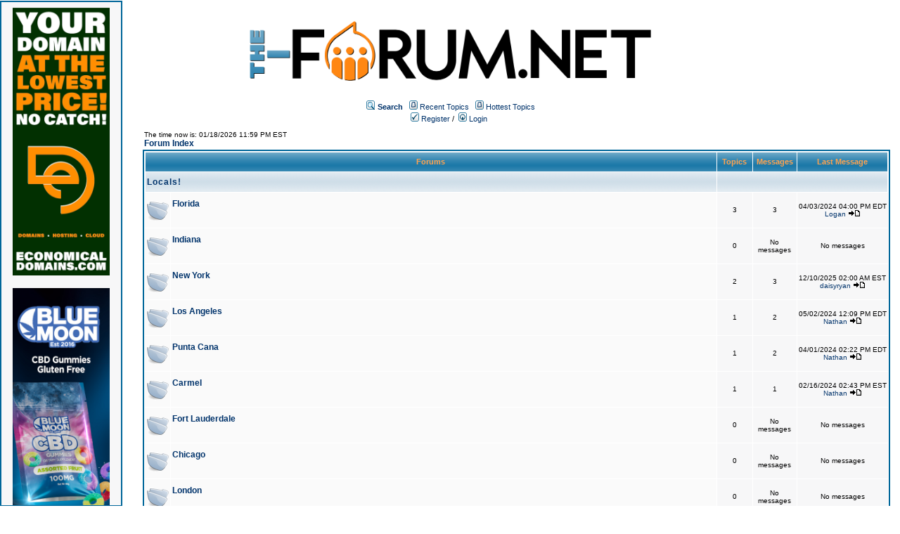

--- FILE ---
content_type: text/html;charset=UTF-8
request_url: https://homeinspectionforum.net/forums/list.page;jsessionid=04547AE230DCAB0CF89D3ED2C9935A9B
body_size: 93252
content:
<html>
<head>
<meta http-equiv="Content-Type" content="text/html; charset=UTF-8" />
<meta http-equiv="Pragma" content="no-cache" />
<meta http-equiv="Expires" content="-1" />
<meta property="og:title" content="The Forum" />
<meta property="og:site_name" content="The Forum" />
<meta property="og:image" content="http://the-forum.net/templates/homeinspectionforum/images/logofacebook.png" />
<meta property="og:url" content="http://the-forum.net"/>
<style type="text/css">@import url( /templates/homeinspectionforum/styles/style.css?1766466849892 );</style>
<style type="text/css">@import url( /templates/homeinspectionforum/styles/en_US.css?1766466849892 );</style>


<title>The-Forum</title>

</head>
<body class="en_US">

<!--
Original theme from phpBB (http://www.phpbb.com) subSilver
Created by subBlue design
http://www.subBlue.com

Modifications by JForum Team
-->

<table width="100%" border="0">
	<tr>
		<td>
			<table cellspacing="0" cellpadding="0" width="100%" border="0">
				<tr>
					<td width="100%" align="center" valign="middle">
						<img src="/templates/homeinspectionforum/images/custom/HeaderLogo.png" style="width: 50%" title="The-Forum" />
						<table cellspacing="0" cellpadding="2" border="0">
							<tr>
								<td valign="top" nowrap="nowrap" align="center">&nbsp;
									<img src="/templates/homeinspectionforum/images/icon_mini_search.gif" alt="[Search]"/>
									<span class="mainmenu"><a id="search" class="mainmenu" href="/search/filters.page;jsessionid=72F1C243F8CC1B687D978C305D3FDADF"><b>Search</b></a> &nbsp;
									
									<img src="/templates/homeinspectionforum/images/icon_mini_recentTopics.gif" alt="[Recent Topics]" />
									<a id="latest" class="mainmenu" href="/recentTopics/list.page;jsessionid=72F1C243F8CC1B687D978C305D3FDADF">Recent Topics</a> &nbsp;
									<img src="/templates/homeinspectionforum/images/icon_mini_recentTopics.gif" alt="[Hottest Topics]" />
									<a id="hottest" class="mainmenu" href="/hottestTopics/list.page;jsessionid=72F1C243F8CC1B687D978C305D3FDADF">Hottest Topics</a> &nbsp;
									<span class="mainmenu"> 
									
									<br>


	
                                                                                <a id="register" class="mainmenu" href="/user/insert.page;jsessionid=72F1C243F8CC1B687D978C305D3FDADF"><img src="/templates/homeinspectionforum/images/icon_mini_register.gif" border="0" alt="[Register]" /> Register</a>&nbsp;/&nbsp;</span>
										<a id="login" class="mainmenu" href="/user/login.page;jsessionid=72F1C243F8CC1B687D978C305D3FDADF"><img src="/templates/homeinspectionforum/images/icon_mini_login.gif" border="0" alt="[Login]" /> Login</a>&nbsp; </span>

									
								</td>
							</tr>
						</table>
					</td>
				</tr>
			</table>
		</td>
	</tr>
	<tr>
		<td>

<link rel="alternate" type="application/rss+xml" title="RSS" href="/rss/forums.page" />

<div style="float:left;width: 12%;">
	<div id="leftSideBarDiv" style="position: fixed; top: 1; left:0; height:calc(100vh - 20px); width: 12%; border: #006699 2px solid; margin-right: 1px;padding: 8px; background-color: #f7f7f8; text-align: center; overflow: scroll">
		
	
		<a class="forumlink" href="https://economicaldomains.com/" target="_blank">
	            <img src="/templates/homeinspectionforum/images/custom/sidebar/ED-Banner-Vertical-Orange.png" style="width: 90%"/>
	    </a>
	    <br/>
	    <br/>
	    <a class="forumlink" href="https://bluemoonhemp.com/" target="_blank">
	            <img src="/templates/homeinspectionforum/images/custom/bmh/BMH-Banner-Vertical-CBD-Gummies.jpg" style="width: 90%"/>
	    </a>
	    <br/>
	    <br/>
	    <a class="forumlink" href="https://homeinspectionuniversity.com/" target="_blank">
	            <img src="/templates/homeinspectionforum/images/custom/sidebar/HIU-Banner-Vertical.png" style="width: 90%"/>
	    </a>
	    <br/>
	    <br/>
	    <a class="forumlink" href="https://bluemoonhemp.com/" target="_blank">
	            <img src="/templates/homeinspectionforum/images/custom/bmh/BMH-Banner-Vertical-THCA.png" style="width: 90%"/>
	    </a>
	    <br/>
	    <br/>
		<a class="forumlink" href="https://discoverbreeze.com/" target="_blank">
	            <img src="/templates/homeinspectionforum/images/custom/sidebar/BREEZE-Banner-Vertical.png" style="width: 90%"/>
	    </a>
	    
        
	</div>
</div><div style="float: right; width: 85%">
<table width="100%" align="center">
	<tr>
		<td width="100%" height="318" valign="top">
			<table cellspacing="0" cellpadding="2" width="100%" align="center" border="0">
				<tr>
					<td valign="bottom" align="left">
						
						<span class="gensmall">The time now is: 01/18/2026 11:59 PM EST</span><br />
						<span class="forumlink"><a class="forumlink" href="/forums/list.page;jsessionid=72F1C243F8CC1B687D978C305D3FDADF">Forum Index</a></span>
					</td>
					<td class="gensmall" valign="bottom" align="right">&nbsp;
					</td>
				</tr>
			</table>
			
			<table class="forumline" cellspacing="1" cellpadding="2" width="100%" border="0">
				<tr>
					<th class="thcornerl" nowrap="nowrap" colspan="2" height="25" align="center" valign="middle">&nbsp;Forums&nbsp;</th>
					<th class="thtop" nowrap="nowrap" width="50">&nbsp;Topics&nbsp;</th>
					<th class="thtop" nowrap="nowrap" width="50">&nbsp;Messages&nbsp;</th>
					<th class="thcornerr" nowrap="nowrap">&nbsp;Last Message&nbsp;</th>
				</tr>
		  
				<!-- START FORUM LISTING -->
					<tr>
						<td class="catleft" colspan="2" height="28"><span class="cattitle">Locals!</span></td>
						<td class="catright" align="right" colspan="3">&nbsp;</td>
					</tr>

					<tr>
						<td class="row1" valign="middle" align="center" height="50">
							<img src="/templates/homeinspectionforum/images/folder_big.gif" alt="[Folder]" />
						</td>
						<td class="row1" width="100%" height="50">
							<span class="forumlink"><a class="forumlink" href="/forums/show/58/Florida.page;jsessionid=72F1C243F8CC1B687D978C305D3FDADF">Florida</a></span><br />
							<span class="genmed">
								
															</span>
							<br />		
						</td>
						<td class="row2" valign="middle" align="center" height="50"><span class="gensmall">3</span></td>
						<td class="row2" valign="middle" align="center" height="50">
							<span class="gensmall">3</span>
						</td>
						<td class="row2" valign="middle" nowrap="nowrap" align="center" height="50">
							<span class="postdetails">
								04/03/2024 04:00 PM EDT<br />
								<a href="/user/profile/48418.page;jsessionid=72F1C243F8CC1B687D978C305D3FDADF">Logan</a> 
					
					
								<a href="/posts/list/7840.page;jsessionid=72F1C243F8CC1B687D978C305D3FDADF#36231"><img src="/templates/homeinspectionforum/images/icon_latest_reply.gif" border="0" alt="[Latest Reply]" /></a>
							</span>		
						</td>
					</tr>
					<tr>
						<td class="row1" valign="middle" align="center" height="50">
							<img src="/templates/homeinspectionforum/images/folder_big.gif" alt="[Folder]" />
						</td>
						<td class="row1" width="100%" height="50">
							<span class="forumlink"><a class="forumlink" href="/forums/show/59/Indiana.page;jsessionid=72F1C243F8CC1B687D978C305D3FDADF">Indiana</a></span><br />
							<span class="genmed">
								
															</span>
							<br />		
						</td>
						<td class="row2" valign="middle" align="center" height="50"><span class="gensmall">0</span></td>
						<td class="row2" valign="middle" align="center" height="50">
							<span class="gensmall">No messages</span>
						</td>
						<td class="row2" valign="middle" nowrap="nowrap" align="center" height="50">
							<span class="postdetails">
								No messages
							</span>		
						</td>
					</tr>
					<tr>
						<td class="row1" valign="middle" align="center" height="50">
							<img src="/templates/homeinspectionforum/images/folder_big.gif" alt="[Folder]" />
						</td>
						<td class="row1" width="100%" height="50">
							<span class="forumlink"><a class="forumlink" href="/forums/show/60/New York.page;jsessionid=72F1C243F8CC1B687D978C305D3FDADF">New York</a></span><br />
							<span class="genmed">
								
															</span>
							<br />		
						</td>
						<td class="row2" valign="middle" align="center" height="50"><span class="gensmall">2</span></td>
						<td class="row2" valign="middle" align="center" height="50">
							<span class="gensmall">3</span>
						</td>
						<td class="row2" valign="middle" nowrap="nowrap" align="center" height="50">
							<span class="postdetails">
								12/10/2025 02:00 AM EST<br />
								<a href="/user/profile/73502.page;jsessionid=72F1C243F8CC1B687D978C305D3FDADF">daisyryan</a> 
					
					
								<a href="/posts/list/8643.page;jsessionid=72F1C243F8CC1B687D978C305D3FDADF#37056"><img src="/templates/homeinspectionforum/images/icon_latest_reply.gif" border="0" alt="[Latest Reply]" /></a>
							</span>		
						</td>
					</tr>
					<tr>
						<td class="row1" valign="middle" align="center" height="50">
							<img src="/templates/homeinspectionforum/images/folder_big.gif" alt="[Folder]" />
						</td>
						<td class="row1" width="100%" height="50">
							<span class="forumlink"><a class="forumlink" href="/forums/show/61/Los Angeles.page;jsessionid=72F1C243F8CC1B687D978C305D3FDADF">Los Angeles</a></span><br />
							<span class="genmed">
								
															</span>
							<br />		
						</td>
						<td class="row2" valign="middle" align="center" height="50"><span class="gensmall">1</span></td>
						<td class="row2" valign="middle" align="center" height="50">
							<span class="gensmall">2</span>
						</td>
						<td class="row2" valign="middle" nowrap="nowrap" align="center" height="50">
							<span class="postdetails">
								05/02/2024 12:09 PM EDT<br />
								<a href="/user/profile/4.page;jsessionid=72F1C243F8CC1B687D978C305D3FDADF">Nathan</a> 
					
					
								<a href="/posts/list/7819.page;jsessionid=72F1C243F8CC1B687D978C305D3FDADF#36253"><img src="/templates/homeinspectionforum/images/icon_latest_reply.gif" border="0" alt="[Latest Reply]" /></a>
							</span>		
						</td>
					</tr>
					<tr>
						<td class="row1" valign="middle" align="center" height="50">
							<img src="/templates/homeinspectionforum/images/folder_big.gif" alt="[Folder]" />
						</td>
						<td class="row1" width="100%" height="50">
							<span class="forumlink"><a class="forumlink" href="/forums/show/62/Punta Cana.page;jsessionid=72F1C243F8CC1B687D978C305D3FDADF">Punta Cana</a></span><br />
							<span class="genmed">
								
															</span>
							<br />		
						</td>
						<td class="row2" valign="middle" align="center" height="50"><span class="gensmall">1</span></td>
						<td class="row2" valign="middle" align="center" height="50">
							<span class="gensmall">2</span>
						</td>
						<td class="row2" valign="middle" nowrap="nowrap" align="center" height="50">
							<span class="postdetails">
								04/01/2024 02:22 PM EDT<br />
								<a href="/user/profile/4.page;jsessionid=72F1C243F8CC1B687D978C305D3FDADF">Nathan</a> 
					
					
								<a href="/posts/list/7833.page;jsessionid=72F1C243F8CC1B687D978C305D3FDADF#36224"><img src="/templates/homeinspectionforum/images/icon_latest_reply.gif" border="0" alt="[Latest Reply]" /></a>
							</span>		
						</td>
					</tr>
					<tr>
						<td class="row1" valign="middle" align="center" height="50">
							<img src="/templates/homeinspectionforum/images/folder_big.gif" alt="[Folder]" />
						</td>
						<td class="row1" width="100%" height="50">
							<span class="forumlink"><a class="forumlink" href="/forums/show/63/Carmel.page;jsessionid=72F1C243F8CC1B687D978C305D3FDADF">Carmel</a></span><br />
							<span class="genmed">
								
															</span>
							<br />		
						</td>
						<td class="row2" valign="middle" align="center" height="50"><span class="gensmall">1</span></td>
						<td class="row2" valign="middle" align="center" height="50">
							<span class="gensmall">1</span>
						</td>
						<td class="row2" valign="middle" nowrap="nowrap" align="center" height="50">
							<span class="postdetails">
								02/16/2024 02:43 PM EST<br />
								<a href="/user/profile/4.page;jsessionid=72F1C243F8CC1B687D978C305D3FDADF">Nathan</a> 
					
					
								<a href="/posts/list/7814.page;jsessionid=72F1C243F8CC1B687D978C305D3FDADF#36203"><img src="/templates/homeinspectionforum/images/icon_latest_reply.gif" border="0" alt="[Latest Reply]" /></a>
							</span>		
						</td>
					</tr>
					<tr>
						<td class="row1" valign="middle" align="center" height="50">
							<img src="/templates/homeinspectionforum/images/folder_big.gif" alt="[Folder]" />
						</td>
						<td class="row1" width="100%" height="50">
							<span class="forumlink"><a class="forumlink" href="/forums/show/64/Fort Lauderdale.page;jsessionid=72F1C243F8CC1B687D978C305D3FDADF">Fort Lauderdale</a></span><br />
							<span class="genmed">
								
															</span>
							<br />		
						</td>
						<td class="row2" valign="middle" align="center" height="50"><span class="gensmall">0</span></td>
						<td class="row2" valign="middle" align="center" height="50">
							<span class="gensmall">No messages</span>
						</td>
						<td class="row2" valign="middle" nowrap="nowrap" align="center" height="50">
							<span class="postdetails">
								No messages
							</span>		
						</td>
					</tr>
					<tr>
						<td class="row1" valign="middle" align="center" height="50">
							<img src="/templates/homeinspectionforum/images/folder_big.gif" alt="[Folder]" />
						</td>
						<td class="row1" width="100%" height="50">
							<span class="forumlink"><a class="forumlink" href="/forums/show/65/Chicago.page;jsessionid=72F1C243F8CC1B687D978C305D3FDADF">Chicago</a></span><br />
							<span class="genmed">
								
															</span>
							<br />		
						</td>
						<td class="row2" valign="middle" align="center" height="50"><span class="gensmall">0</span></td>
						<td class="row2" valign="middle" align="center" height="50">
							<span class="gensmall">No messages</span>
						</td>
						<td class="row2" valign="middle" nowrap="nowrap" align="center" height="50">
							<span class="postdetails">
								No messages
							</span>		
						</td>
					</tr>
					<tr>
						<td class="row1" valign="middle" align="center" height="50">
							<img src="/templates/homeinspectionforum/images/folder_big.gif" alt="[Folder]" />
						</td>
						<td class="row1" width="100%" height="50">
							<span class="forumlink"><a class="forumlink" href="/forums/show/66/London.page;jsessionid=72F1C243F8CC1B687D978C305D3FDADF">London</a></span><br />
							<span class="genmed">
								
															</span>
							<br />		
						</td>
						<td class="row2" valign="middle" align="center" height="50"><span class="gensmall">0</span></td>
						<td class="row2" valign="middle" align="center" height="50">
							<span class="gensmall">No messages</span>
						</td>
						<td class="row2" valign="middle" nowrap="nowrap" align="center" height="50">
							<span class="postdetails">
								No messages
							</span>		
						</td>
					</tr>
					<tr>
						<td class="catleft" colspan="2" height="28"><span class="cattitle">Politics</span></td>
						<td class="catright" align="right" colspan="3">&nbsp;</td>
					</tr>

					<tr>
						<td class="row1" valign="middle" align="center" height="50">
							<img src="/templates/homeinspectionforum/images/folder_big.gif" alt="[Folder]" />
						</td>
						<td class="row1" width="100%" height="50">
							<span class="forumlink"><a class="forumlink" href="/forums/show/67/United States.page;jsessionid=72F1C243F8CC1B687D978C305D3FDADF">United States</a></span><br />
							<span class="genmed">
								
															</span>
							<br />		
						</td>
						<td class="row2" valign="middle" align="center" height="50"><span class="gensmall">1</span></td>
						<td class="row2" valign="middle" align="center" height="50">
							<span class="gensmall">1</span>
						</td>
						<td class="row2" valign="middle" nowrap="nowrap" align="center" height="50">
							<span class="postdetails">
								05/28/2024 05:04 PM EDT<br />
								<a href="/user/profile/4.page;jsessionid=72F1C243F8CC1B687D978C305D3FDADF">Nathan</a> 
					
					
								<a href="/posts/list/7888.page;jsessionid=72F1C243F8CC1B687D978C305D3FDADF#36282"><img src="/templates/homeinspectionforum/images/icon_latest_reply.gif" border="0" alt="[Latest Reply]" /></a>
							</span>		
						</td>
					</tr>
					<tr>
						<td class="row1" valign="middle" align="center" height="50">
							<img src="/templates/homeinspectionforum/images/folder_big.gif" alt="[Folder]" />
						</td>
						<td class="row1" width="100%" height="50">
							<span class="forumlink"><a class="forumlink" href="/forums/show/68/Local.page;jsessionid=72F1C243F8CC1B687D978C305D3FDADF">Local</a></span><br />
							<span class="genmed">
								
															</span>
							<br />		
						</td>
						<td class="row2" valign="middle" align="center" height="50"><span class="gensmall">0</span></td>
						<td class="row2" valign="middle" align="center" height="50">
							<span class="gensmall">No messages</span>
						</td>
						<td class="row2" valign="middle" nowrap="nowrap" align="center" height="50">
							<span class="postdetails">
								No messages
							</span>		
						</td>
					</tr>
					<tr>
						<td class="row1" valign="middle" align="center" height="50">
							<img src="/templates/homeinspectionforum/images/folder_big.gif" alt="[Folder]" />
						</td>
						<td class="row1" width="100%" height="50">
							<span class="forumlink"><a class="forumlink" href="/forums/show/69/World.page;jsessionid=72F1C243F8CC1B687D978C305D3FDADF">World</a></span><br />
							<span class="genmed">
								
															</span>
							<br />		
						</td>
						<td class="row2" valign="middle" align="center" height="50"><span class="gensmall">0</span></td>
						<td class="row2" valign="middle" align="center" height="50">
							<span class="gensmall">No messages</span>
						</td>
						<td class="row2" valign="middle" nowrap="nowrap" align="center" height="50">
							<span class="postdetails">
								No messages
							</span>		
						</td>
					</tr>
					<tr>
						<td class="row1" valign="middle" align="center" height="50">
							<img src="/templates/homeinspectionforum/images/folder_big.gif" alt="[Folder]" />
						</td>
						<td class="row1" width="100%" height="50">
							<span class="forumlink"><a class="forumlink" href="/forums/show/70/Asia.page;jsessionid=72F1C243F8CC1B687D978C305D3FDADF">Asia</a></span><br />
							<span class="genmed">
								
															</span>
							<br />		
						</td>
						<td class="row2" valign="middle" align="center" height="50"><span class="gensmall">0</span></td>
						<td class="row2" valign="middle" align="center" height="50">
							<span class="gensmall">No messages</span>
						</td>
						<td class="row2" valign="middle" nowrap="nowrap" align="center" height="50">
							<span class="postdetails">
								No messages
							</span>		
						</td>
					</tr>
					<tr>
						<td class="row1" valign="middle" align="center" height="50">
							<img src="/templates/homeinspectionforum/images/folder_big.gif" alt="[Folder]" />
						</td>
						<td class="row1" width="100%" height="50">
							<span class="forumlink"><a class="forumlink" href="/forums/show/71/Trump Talk.page;jsessionid=72F1C243F8CC1B687D978C305D3FDADF">Trump Talk</a></span><br />
							<span class="genmed">
								
															</span>
							<br />		
						</td>
						<td class="row2" valign="middle" align="center" height="50"><span class="gensmall">1</span></td>
						<td class="row2" valign="middle" align="center" height="50">
							<span class="gensmall">1</span>
						</td>
						<td class="row2" valign="middle" nowrap="nowrap" align="center" height="50">
							<span class="postdetails">
								04/05/2025 05:40 PM EDT<br />
								<a href="/user/profile/4.page;jsessionid=72F1C243F8CC1B687D978C305D3FDADF">Nathan</a> 
					
					
								<a href="/posts/list/8642.page;jsessionid=72F1C243F8CC1B687D978C305D3FDADF#37052"><img src="/templates/homeinspectionforum/images/icon_latest_reply.gif" border="0" alt="[Latest Reply]" /></a>
							</span>		
						</td>
					</tr>
					<tr>
						<td class="catleft" colspan="2" height="28"><span class="cattitle">Travel & Leisure</span></td>
						<td class="catright" align="right" colspan="3">&nbsp;</td>
					</tr>

					<tr>
						<td class="row1" valign="middle" align="center" height="50">
							<img src="/templates/homeinspectionforum/images/folder_big.gif" alt="[Folder]" />
						</td>
						<td class="row1" width="100%" height="50">
							<span class="forumlink"><a class="forumlink" href="/forums/show/72/Dominican Republic Rentals.page;jsessionid=72F1C243F8CC1B687D978C305D3FDADF">Dominican Republic Rentals</a></span><br />
							<span class="genmed">
								
															</span>
							<br />		
						</td>
						<td class="row2" valign="middle" align="center" height="50"><span class="gensmall">1</span></td>
						<td class="row2" valign="middle" align="center" height="50">
							<span class="gensmall">1</span>
						</td>
						<td class="row2" valign="middle" nowrap="nowrap" align="center" height="50">
							<span class="postdetails">
								03/30/2025 04:40 PM EDT<br />
								<a href="/user/profile/4.page;jsessionid=72F1C243F8CC1B687D978C305D3FDADF">Nathan</a> 
					
					
								<a href="/posts/list/8638.page;jsessionid=72F1C243F8CC1B687D978C305D3FDADF#37048"><img src="/templates/homeinspectionforum/images/icon_latest_reply.gif" border="0" alt="[Latest Reply]" /></a>
							</span>		
						</td>
					</tr>
					<tr>
						<td class="row1" valign="middle" align="center" height="50">
							<img src="/templates/homeinspectionforum/images/folder_big.gif" alt="[Folder]" />
						</td>
						<td class="row1" width="100%" height="50">
							<span class="forumlink"><a class="forumlink" href="/forums/show/73/Dominican Republic Property for Sale.page;jsessionid=72F1C243F8CC1B687D978C305D3FDADF">Dominican Republic Property for Sale</a></span><br />
							<span class="genmed">
								
															</span>
							<br />		
						</td>
						<td class="row2" valign="middle" align="center" height="50"><span class="gensmall">0</span></td>
						<td class="row2" valign="middle" align="center" height="50">
							<span class="gensmall">No messages</span>
						</td>
						<td class="row2" valign="middle" nowrap="nowrap" align="center" height="50">
							<span class="postdetails">
								No messages
							</span>		
						</td>
					</tr>
					<tr>
						<td class="row1" valign="middle" align="center" height="50">
							<img src="/templates/homeinspectionforum/images/folder_big.gif" alt="[Folder]" />
						</td>
						<td class="row1" width="100%" height="50">
							<span class="forumlink"><a class="forumlink" href="/forums/show/74/El Grupo Thornberry.page;jsessionid=72F1C243F8CC1B687D978C305D3FDADF">El Grupo Thornberry</a></span><br />
							<span class="genmed">
								
															</span>
							<br />		
						</td>
						<td class="row2" valign="middle" align="center" height="50"><span class="gensmall">3</span></td>
						<td class="row2" valign="middle" align="center" height="50">
							<span class="gensmall">3</span>
						</td>
						<td class="row2" valign="middle" nowrap="nowrap" align="center" height="50">
							<span class="postdetails">
								03/30/2025 04:49 PM EDT<br />
								<a href="/user/profile/4.page;jsessionid=72F1C243F8CC1B687D978C305D3FDADF">Nathan</a> 
					
					
								<a href="/posts/list/8641.page;jsessionid=72F1C243F8CC1B687D978C305D3FDADF#37051"><img src="/templates/homeinspectionforum/images/icon_latest_reply.gif" border="0" alt="[Latest Reply]" /></a>
							</span>		
						</td>
					</tr>
					<tr>
						<td class="row1" valign="middle" align="center" height="50">
							<img src="/templates/homeinspectionforum/images/folder_big.gif" alt="[Folder]" />
						</td>
						<td class="row1" width="100%" height="50">
							<span class="forumlink"><a class="forumlink" href="/forums/show/75/Private Jets.page;jsessionid=72F1C243F8CC1B687D978C305D3FDADF">Private Jets</a></span><br />
							<span class="genmed">
								
															</span>
							<br />		
						</td>
						<td class="row2" valign="middle" align="center" height="50"><span class="gensmall">1</span></td>
						<td class="row2" valign="middle" align="center" height="50">
							<span class="gensmall">1</span>
						</td>
						<td class="row2" valign="middle" nowrap="nowrap" align="center" height="50">
							<span class="postdetails">
								02/16/2024 03:01 PM EST<br />
								<a href="/user/profile/4.page;jsessionid=72F1C243F8CC1B687D978C305D3FDADF">Nathan</a> 
					
					
								<a href="/posts/list/7816.page;jsessionid=72F1C243F8CC1B687D978C305D3FDADF#36205"><img src="/templates/homeinspectionforum/images/icon_latest_reply.gif" border="0" alt="[Latest Reply]" /></a>
							</span>		
						</td>
					</tr>
					<tr>
						<td class="row1" valign="middle" align="center" height="50">
							<img src="/templates/homeinspectionforum/images/folder_big.gif" alt="[Folder]" />
						</td>
						<td class="row1" width="100%" height="50">
							<span class="forumlink"><a class="forumlink" href="/forums/show/76/General Aviation.page;jsessionid=72F1C243F8CC1B687D978C305D3FDADF">General Aviation</a></span><br />
							<span class="genmed">
								
															</span>
							<br />		
						</td>
						<td class="row2" valign="middle" align="center" height="50"><span class="gensmall">1</span></td>
						<td class="row2" valign="middle" align="center" height="50">
							<span class="gensmall">1</span>
						</td>
						<td class="row2" valign="middle" nowrap="nowrap" align="center" height="50">
							<span class="postdetails">
								02/16/2024 06:58 PM EST<br />
								<a href="/user/profile/1561.page;jsessionid=72F1C243F8CC1B687D978C305D3FDADF">mlmarlow</a> 
					
					
								<a href="/posts/list/7818.page;jsessionid=72F1C243F8CC1B687D978C305D3FDADF#36207"><img src="/templates/homeinspectionforum/images/icon_latest_reply.gif" border="0" alt="[Latest Reply]" /></a>
							</span>		
						</td>
					</tr>
					<tr>
						<td class="catleft" colspan="2" height="28"><span class="cattitle">Entertainment</span></td>
						<td class="catright" align="right" colspan="3">&nbsp;</td>
					</tr>

					<tr>
						<td class="row1" valign="middle" align="center" height="50">
							<img src="/templates/homeinspectionforum/images/folder_big.gif" alt="[Folder]" />
						</td>
						<td class="row1" width="100%" height="50">
							<span class="forumlink"><a class="forumlink" href="/forums/show/77/Movies.page;jsessionid=72F1C243F8CC1B687D978C305D3FDADF">Movies</a></span><br />
							<span class="genmed">
								
															</span>
							<br />		
						</td>
						<td class="row2" valign="middle" align="center" height="50"><span class="gensmall">0</span></td>
						<td class="row2" valign="middle" align="center" height="50">
							<span class="gensmall">No messages</span>
						</td>
						<td class="row2" valign="middle" nowrap="nowrap" align="center" height="50">
							<span class="postdetails">
								No messages
							</span>		
						</td>
					</tr>
					<tr>
						<td class="row1" valign="middle" align="center" height="50">
							<img src="/templates/homeinspectionforum/images/folder_big.gif" alt="[Folder]" />
						</td>
						<td class="row1" width="100%" height="50">
							<span class="forumlink"><a class="forumlink" href="/forums/show/78/Music.page;jsessionid=72F1C243F8CC1B687D978C305D3FDADF">Music</a></span><br />
							<span class="genmed">
								
															</span>
							<br />		
						</td>
						<td class="row2" valign="middle" align="center" height="50"><span class="gensmall">0</span></td>
						<td class="row2" valign="middle" align="center" height="50">
							<span class="gensmall">No messages</span>
						</td>
						<td class="row2" valign="middle" nowrap="nowrap" align="center" height="50">
							<span class="postdetails">
								No messages
							</span>		
						</td>
					</tr>
					<tr>
						<td class="row1" valign="middle" align="center" height="50">
							<img src="/templates/homeinspectionforum/images/folder_big.gif" alt="[Folder]" />
						</td>
						<td class="row1" width="100%" height="50">
							<span class="forumlink"><a class="forumlink" href="/forums/show/79/THC Forum.page;jsessionid=72F1C243F8CC1B687D978C305D3FDADF">THC Forum</a></span><br />
							<span class="genmed">
								
															</span>
							<br />		
						</td>
						<td class="row2" valign="middle" align="center" height="50"><span class="gensmall">804</span></td>
						<td class="row2" valign="middle" align="center" height="50">
							<span class="gensmall">808</span>
						</td>
						<td class="row2" valign="middle" nowrap="nowrap" align="center" height="50">
							<span class="postdetails">
								11/30/2025 07:12 AM EST<br />
								<a href="/user/profile/76247.page;jsessionid=72F1C243F8CC1B687D978C305D3FDADF">ONBET7</a> 
					
					
								<a href="/posts/list/8608.page;jsessionid=72F1C243F8CC1B687D978C305D3FDADF#37055"><img src="/templates/homeinspectionforum/images/icon_latest_reply.gif" border="0" alt="[Latest Reply]" /></a>
							</span>		
						</td>
					</tr>
					<tr>
						<td class="row1" valign="middle" align="center" height="50">
							<img src="/templates/homeinspectionforum/images/folder_big.gif" alt="[Folder]" />
						</td>
						<td class="row1" width="100%" height="50">
							<span class="forumlink"><a class="forumlink" href="/forums/show/80/Blue Moon Hemp Special Offers.page;jsessionid=72F1C243F8CC1B687D978C305D3FDADF">Blue Moon Hemp Special Offers</a></span><br />
							<span class="genmed">
								
															</span>
							<br />		
						</td>
						<td class="row2" valign="middle" align="center" height="50"><span class="gensmall">5</span></td>
						<td class="row2" valign="middle" align="center" height="50">
							<span class="gensmall">5</span>
						</td>
						<td class="row2" valign="middle" nowrap="nowrap" align="center" height="50">
							<span class="postdetails">
								04/09/2024 02:39 PM EDT<br />
								<a href="/user/profile/48418.page;jsessionid=72F1C243F8CC1B687D978C305D3FDADF">Logan</a> 
					
					
								<a href="/posts/list/7846.page;jsessionid=72F1C243F8CC1B687D978C305D3FDADF#36238"><img src="/templates/homeinspectionforum/images/icon_latest_reply.gif" border="0" alt="[Latest Reply]" /></a>
							</span>		
						</td>
					</tr>
					<tr>
						<td class="catleft" colspan="2" height="28"><span class="cattitle">For Sale!</span></td>
						<td class="catright" align="right" colspan="3">&nbsp;</td>
					</tr>

					<tr>
						<td class="row1" valign="middle" align="center" height="50">
							<img src="/templates/homeinspectionforum/images/folder_big.gif" alt="[Folder]" />
						</td>
						<td class="row1" width="100%" height="50">
							<span class="forumlink"><a class="forumlink" href="/forums/show/81/Household Items.page;jsessionid=72F1C243F8CC1B687D978C305D3FDADF">Household Items</a></span><br />
							<span class="genmed">
								
															</span>
							<br />		
						</td>
						<td class="row2" valign="middle" align="center" height="50"><span class="gensmall">0</span></td>
						<td class="row2" valign="middle" align="center" height="50">
							<span class="gensmall">No messages</span>
						</td>
						<td class="row2" valign="middle" nowrap="nowrap" align="center" height="50">
							<span class="postdetails">
								No messages
							</span>		
						</td>
					</tr>
					<tr>
						<td class="row1" valign="middle" align="center" height="50">
							<img src="/templates/homeinspectionforum/images/folder_big.gif" alt="[Folder]" />
						</td>
						<td class="row1" width="100%" height="50">
							<span class="forumlink"><a class="forumlink" href="/forums/show/82/Auto.page;jsessionid=72F1C243F8CC1B687D978C305D3FDADF">Auto</a></span><br />
							<span class="genmed">
								
															</span>
							<br />		
						</td>
						<td class="row2" valign="middle" align="center" height="50"><span class="gensmall">0</span></td>
						<td class="row2" valign="middle" align="center" height="50">
							<span class="gensmall">No messages</span>
						</td>
						<td class="row2" valign="middle" nowrap="nowrap" align="center" height="50">
							<span class="postdetails">
								No messages
							</span>		
						</td>
					</tr>
					<tr>
						<td class="row1" valign="middle" align="center" height="50">
							<img src="/templates/homeinspectionforum/images/folder_big.gif" alt="[Folder]" />
						</td>
						<td class="row1" width="100%" height="50">
							<span class="forumlink"><a class="forumlink" href="/forums/show/83/Nautical.page;jsessionid=72F1C243F8CC1B687D978C305D3FDADF">Nautical</a></span><br />
							<span class="genmed">
								
															</span>
							<br />		
						</td>
						<td class="row2" valign="middle" align="center" height="50"><span class="gensmall">0</span></td>
						<td class="row2" valign="middle" align="center" height="50">
							<span class="gensmall">No messages</span>
						</td>
						<td class="row2" valign="middle" nowrap="nowrap" align="center" height="50">
							<span class="postdetails">
								No messages
							</span>		
						</td>
					</tr>
					<tr>
						<td class="row1" valign="middle" align="center" height="50">
							<img src="/templates/homeinspectionforum/images/folder_big.gif" alt="[Folder]" />
						</td>
						<td class="row1" width="100%" height="50">
							<span class="forumlink"><a class="forumlink" href="/forums/show/84/Aviation.page;jsessionid=72F1C243F8CC1B687D978C305D3FDADF">Aviation</a></span><br />
							<span class="genmed">
								
															</span>
							<br />		
						</td>
						<td class="row2" valign="middle" align="center" height="50"><span class="gensmall">0</span></td>
						<td class="row2" valign="middle" align="center" height="50">
							<span class="gensmall">No messages</span>
						</td>
						<td class="row2" valign="middle" nowrap="nowrap" align="center" height="50">
							<span class="postdetails">
								No messages
							</span>		
						</td>
					</tr>
					<tr>
						<td class="row1" valign="middle" align="center" height="50">
							<img src="/templates/homeinspectionforum/images/folder_big.gif" alt="[Folder]" />
						</td>
						<td class="row1" width="100%" height="50">
							<span class="forumlink"><a class="forumlink" href="/forums/show/85/Best Etsy and Temu finds!.page;jsessionid=72F1C243F8CC1B687D978C305D3FDADF">Best Etsy and Temu finds!</a></span><br />
							<span class="genmed">
								
															</span>
							<br />		
						</td>
						<td class="row2" valign="middle" align="center" height="50"><span class="gensmall">0</span></td>
						<td class="row2" valign="middle" align="center" height="50">
							<span class="gensmall">No messages</span>
						</td>
						<td class="row2" valign="middle" nowrap="nowrap" align="center" height="50">
							<span class="postdetails">
								No messages
							</span>		
						</td>
					</tr>
					<tr>
						<td class="row1" valign="middle" align="center" height="50">
							<img src="/templates/homeinspectionforum/images/folder_big.gif" alt="[Folder]" />
						</td>
						<td class="row1" width="100%" height="50">
							<span class="forumlink"><a class="forumlink" href="/forums/show/86/Ebay & Amazon Listings.page;jsessionid=72F1C243F8CC1B687D978C305D3FDADF">Ebay &amp; Amazon Listings</a></span><br />
							<span class="genmed">
								
															</span>
							<br />		
						</td>
						<td class="row2" valign="middle" align="center" height="50"><span class="gensmall">0</span></td>
						<td class="row2" valign="middle" align="center" height="50">
							<span class="gensmall">No messages</span>
						</td>
						<td class="row2" valign="middle" nowrap="nowrap" align="center" height="50">
							<span class="postdetails">
								No messages
							</span>		
						</td>
					</tr>
					<tr>
						<td class="row1" valign="middle" align="center" height="50">
							<img src="/templates/homeinspectionforum/images/folder_big.gif" alt="[Folder]" />
						</td>
						<td class="row1" width="100%" height="50">
							<span class="forumlink"><a class="forumlink" href="/forums/show/87/Facebook Marketplace.page;jsessionid=72F1C243F8CC1B687D978C305D3FDADF">Facebook Marketplace</a></span><br />
							<span class="genmed">
								
															</span>
							<br />		
						</td>
						<td class="row2" valign="middle" align="center" height="50"><span class="gensmall">0</span></td>
						<td class="row2" valign="middle" align="center" height="50">
							<span class="gensmall">No messages</span>
						</td>
						<td class="row2" valign="middle" nowrap="nowrap" align="center" height="50">
							<span class="postdetails">
								No messages
							</span>		
						</td>
					</tr>
					<tr>
						<td class="catleft" colspan="2" height="28"><span class="cattitle">Environmental Issues</span></td>
						<td class="catright" align="right" colspan="3">&nbsp;</td>
					</tr>

					<tr>
						<td class="row1" valign="middle" align="center" height="50">
							<img src="/templates/homeinspectionforum/images/folder_big.gif" alt="[Folder]" />
						</td>
						<td class="row1" width="100%" height="50">
							<span class="forumlink"><a class="forumlink" href="/forums/show/88/Carbon Neutral Chat.page;jsessionid=72F1C243F8CC1B687D978C305D3FDADF">Carbon Neutral Chat</a></span><br />
							<span class="genmed">
								
															</span>
							<br />		
						</td>
						<td class="row2" valign="middle" align="center" height="50"><span class="gensmall">0</span></td>
						<td class="row2" valign="middle" align="center" height="50">
							<span class="gensmall">No messages</span>
						</td>
						<td class="row2" valign="middle" nowrap="nowrap" align="center" height="50">
							<span class="postdetails">
								No messages
							</span>		
						</td>
					</tr>
					<tr>
						<td class="row1" valign="middle" align="center" height="50">
							<img src="/templates/homeinspectionforum/images/folder_big.gif" alt="[Folder]" />
						</td>
						<td class="row1" width="100%" height="50">
							<span class="forumlink"><a class="forumlink" href="/forums/show/89/Mold.page;jsessionid=72F1C243F8CC1B687D978C305D3FDADF">Mold</a></span><br />
							<span class="genmed">
								
															</span>
							<br />		
						</td>
						<td class="row2" valign="middle" align="center" height="50"><span class="gensmall">0</span></td>
						<td class="row2" valign="middle" align="center" height="50">
							<span class="gensmall">No messages</span>
						</td>
						<td class="row2" valign="middle" nowrap="nowrap" align="center" height="50">
							<span class="postdetails">
								No messages
							</span>		
						</td>
					</tr>
					<tr>
						<td class="row1" valign="middle" align="center" height="50">
							<img src="/templates/homeinspectionforum/images/folder_big.gif" alt="[Folder]" />
						</td>
						<td class="row1" width="100%" height="50">
							<span class="forumlink"><a class="forumlink" href="/forums/show/90/Asbestos.page;jsessionid=72F1C243F8CC1B687D978C305D3FDADF">Asbestos</a></span><br />
							<span class="genmed">
								
															</span>
							<br />		
						</td>
						<td class="row2" valign="middle" align="center" height="50"><span class="gensmall">0</span></td>
						<td class="row2" valign="middle" align="center" height="50">
							<span class="gensmall">No messages</span>
						</td>
						<td class="row2" valign="middle" nowrap="nowrap" align="center" height="50">
							<span class="postdetails">
								No messages
							</span>		
						</td>
					</tr>
					<tr>
						<td class="row1" valign="middle" align="center" height="50">
							<img src="/templates/homeinspectionforum/images/folder_big.gif" alt="[Folder]" />
						</td>
						<td class="row1" width="100%" height="50">
							<span class="forumlink"><a class="forumlink" href="/forums/show/91/Radon.page;jsessionid=72F1C243F8CC1B687D978C305D3FDADF">Radon</a></span><br />
							<span class="genmed">
								
															</span>
							<br />		
						</td>
						<td class="row2" valign="middle" align="center" height="50"><span class="gensmall">0</span></td>
						<td class="row2" valign="middle" align="center" height="50">
							<span class="gensmall">No messages</span>
						</td>
						<td class="row2" valign="middle" nowrap="nowrap" align="center" height="50">
							<span class="postdetails">
								No messages
							</span>		
						</td>
					</tr>
					<tr>
						<td class="row1" valign="middle" align="center" height="50">
							<img src="/templates/homeinspectionforum/images/folder_big.gif" alt="[Folder]" />
						</td>
						<td class="row1" width="100%" height="50">
							<span class="forumlink"><a class="forumlink" href="/forums/show/92/Nuclear!.page;jsessionid=72F1C243F8CC1B687D978C305D3FDADF">Nuclear!</a></span><br />
							<span class="genmed">
								
															</span>
							<br />		
						</td>
						<td class="row2" valign="middle" align="center" height="50"><span class="gensmall">0</span></td>
						<td class="row2" valign="middle" align="center" height="50">
							<span class="gensmall">No messages</span>
						</td>
						<td class="row2" valign="middle" nowrap="nowrap" align="center" height="50">
							<span class="postdetails">
								No messages
							</span>		
						</td>
					</tr>
					<tr>
						<td class="catleft" colspan="2" height="28"><span class="cattitle">Online Marketing</span></td>
						<td class="catright" align="right" colspan="3">&nbsp;</td>
					</tr>

					<tr>
						<td class="row1" valign="middle" align="center" height="50">
							<img src="/templates/homeinspectionforum/images/folder_big.gif" alt="[Folder]" />
						</td>
						<td class="row1" width="100%" height="50">
							<span class="forumlink"><a class="forumlink" href="/forums/show/93/Domains & SEO.page;jsessionid=72F1C243F8CC1B687D978C305D3FDADF">Domains &amp; SEO</a></span><br />
							<span class="genmed">
								
															</span>
							<br />		
						</td>
						<td class="row2" valign="middle" align="center" height="50"><span class="gensmall">0</span></td>
						<td class="row2" valign="middle" align="center" height="50">
							<span class="gensmall">No messages</span>
						</td>
						<td class="row2" valign="middle" nowrap="nowrap" align="center" height="50">
							<span class="postdetails">
								No messages
							</span>		
						</td>
					</tr>
					<tr>
						<td class="row1" valign="middle" align="center" height="50">
							<img src="/templates/homeinspectionforum/images/folder_big.gif" alt="[Folder]" />
						</td>
						<td class="row1" width="100%" height="50">
							<span class="forumlink"><a class="forumlink" href="/forums/show/94/Website Builders & Best Practices.page;jsessionid=72F1C243F8CC1B687D978C305D3FDADF">Website Builders &amp; Best Practices</a></span><br />
							<span class="genmed">
								
															</span>
							<br />		
						</td>
						<td class="row2" valign="middle" align="center" height="50"><span class="gensmall">0</span></td>
						<td class="row2" valign="middle" align="center" height="50">
							<span class="gensmall">No messages</span>
						</td>
						<td class="row2" valign="middle" nowrap="nowrap" align="center" height="50">
							<span class="postdetails">
								No messages
							</span>		
						</td>
					</tr>
					<tr>
						<td class="catleft" colspan="2" height="28"><span class="cattitle">Home Inspection and Real Estate</span></td>
						<td class="catright" align="right" colspan="3">&nbsp;</td>
					</tr>

					<tr>
						<td class="row1" valign="middle" align="center" height="50">
							<img src="/templates/homeinspectionforum/images/folder_big.gif" alt="[Folder]" />
						</td>
						<td class="row1" width="100%" height="50">
							<span class="forumlink"><a class="forumlink" href="/forums/show/4/Ask the Real Estate Professionals!.page;jsessionid=72F1C243F8CC1B687D978C305D3FDADF">Ask the Real Estate Professionals!</a></span><br />
							<span class="genmed">
								Homeowners, Home Buyers, Home Sellers, Home Inspectors, Other Real Estate Vendors, and Agents alike can pose questions here to be answered by Real Estate Professionals anywhere in the U.S. and Canada...even Career Questions!
															</span>
							<br />		
						</td>
						<td class="row2" valign="middle" align="center" height="50"><span class="gensmall">30</span></td>
						<td class="row2" valign="middle" align="center" height="50">
							<span class="gensmall">291</span>
						</td>
						<td class="row2" valign="middle" nowrap="nowrap" align="center" height="50">
							<span class="postdetails">
								03/15/2023 01:50 PM EDT<br />
								<a href="/user/profile/77329.page;jsessionid=72F1C243F8CC1B687D978C305D3FDADF">brad@eahi.biz</a> 
					
					
								<a href="/posts/list/7322.page;jsessionid=72F1C243F8CC1B687D978C305D3FDADF#35668"><img src="/templates/homeinspectionforum/images/icon_latest_reply.gif" border="0" alt="[Latest Reply]" /></a>
							</span>		
						</td>
					</tr>
					<tr>
						<td class="row1" valign="middle" align="center" height="50">
							<img src="/templates/homeinspectionforum/images/folder_big.gif" alt="[Folder]" />
						</td>
						<td class="row1" width="100%" height="50">
							<span class="forumlink"><a class="forumlink" href="/forums/show/5/Ask the Inspectors!.page;jsessionid=72F1C243F8CC1B687D978C305D3FDADF">Ask the Inspectors!</a></span><br />
							<span class="genmed">
								If you have a home inspection question, this is the place to post it!  It will get answered by one of over 4500+ of the top home inspection professionals in the U.S. and Canada.  
															</span>
							<br />		
						</td>
						<td class="row2" valign="middle" align="center" height="50"><span class="gensmall">218</span></td>
						<td class="row2" valign="middle" align="center" height="50">
							<span class="gensmall">1741</span>
						</td>
						<td class="row2" valign="middle" nowrap="nowrap" align="center" height="50">
							<span class="postdetails">
								06/19/2024 11:08 AM EDT<br />
								<a href="/user/profile/44979.page;jsessionid=72F1C243F8CC1B687D978C305D3FDADF">sultan980</a> 
					
					
								<a href="/posts/list/4055.page;jsessionid=72F1C243F8CC1B687D978C305D3FDADF#36367"><img src="/templates/homeinspectionforum/images/icon_latest_reply.gif" border="0" alt="[Latest Reply]" /></a>
							</span>		
						</td>
					</tr>
					<tr>
						<td class="row1" valign="middle" align="center" height="50">
							<img src="/templates/homeinspectionforum/images/folder_big.gif" alt="[Folder]" />
						</td>
						<td class="row1" width="100%" height="50">
							<span class="forumlink"><a class="forumlink" href="/forums/show/6/General Home Inspection Discussion.page;jsessionid=72F1C243F8CC1B687D978C305D3FDADF">General Home Inspection Discussion</a></span><br />
							<span class="genmed">
								Home Inspection Message Board & Forum
															</span>
							<br />		
						</td>
						<td class="row2" valign="middle" align="center" height="50"><span class="gensmall">1065</span></td>
						<td class="row2" valign="middle" align="center" height="50">
							<span class="gensmall">7111</span>
						</td>
						<td class="row2" valign="middle" nowrap="nowrap" align="center" height="50">
							<span class="postdetails">
								06/19/2024 11:16 AM EDT<br />
								<a href="/user/profile/76247.page;jsessionid=72F1C243F8CC1B687D978C305D3FDADF">ONBET7</a> 
					
					
								<a href="/posts/list/4106.page;jsessionid=72F1C243F8CC1B687D978C305D3FDADF#36368"><img src="/templates/homeinspectionforum/images/icon_latest_reply.gif" border="0" alt="[Latest Reply]" /></a>
							</span>		
						</td>
					</tr>
					<tr>
						<td class="row1" valign="middle" align="center" height="50">
							<img src="/templates/homeinspectionforum/images/folder_big.gif" alt="[Folder]" />
						</td>
						<td class="row1" width="100%" height="50">
							<span class="forumlink"><a class="forumlink" href="/forums/show/7/General Real Estate Discussion.page;jsessionid=72F1C243F8CC1B687D978C305D3FDADF">General Real Estate Discussion</a></span><br />
							<span class="genmed">
								Real Estate Message Board & Forum
															</span>
							<br />		
						</td>
						<td class="row2" valign="middle" align="center" height="50"><span class="gensmall">164</span></td>
						<td class="row2" valign="middle" align="center" height="50">
							<span class="gensmall">784</span>
						</td>
						<td class="row2" valign="middle" nowrap="nowrap" align="center" height="50">
							<span class="postdetails">
								10/29/2024 04:07 AM EDT<br />
								<a href="/user/profile/44979.page;jsessionid=72F1C243F8CC1B687D978C305D3FDADF">sultan980</a> 
					
					
								<a href="/posts/list/4556.page;jsessionid=72F1C243F8CC1B687D978C305D3FDADF#36833"><img src="/templates/homeinspectionforum/images/icon_latest_reply.gif" border="0" alt="[Latest Reply]" /></a>
							</span>		
						</td>
					</tr>
					<tr>
						<td class="row1" valign="middle" align="center" height="50">
							<img src="/templates/homeinspectionforum/images/folder_big.gif" alt="[Folder]" />
						</td>
						<td class="row1" width="100%" height="50">
							<span class="forumlink"><a class="forumlink" href="/forums/show/8/Web Marketing for Real Estate Professionals and Inspectors.page;jsessionid=72F1C243F8CC1B687D978C305D3FDADF">Web Marketing for Real Estate Professionals and Inspectors</a></span><br />
							<span class="genmed">
								Provides a forum for professionals in the home inspection industry to share ideas and insights as well as real estate professionals. 
															</span>
							<br />		
						</td>
						<td class="row2" valign="middle" align="center" height="50"><span class="gensmall">178</span></td>
						<td class="row2" valign="middle" align="center" height="50">
							<span class="gensmall">1023</span>
						</td>
						<td class="row2" valign="middle" nowrap="nowrap" align="center" height="50">
							<span class="postdetails">
								06/07/2022 12:54 PM EDT<br />
								<a href="/user/profile/58960.page;jsessionid=72F1C243F8CC1B687D978C305D3FDADF">RHI Growth</a> 
					
					
								<a href="/posts/list/4282.page;jsessionid=72F1C243F8CC1B687D978C305D3FDADF#34063"><img src="/templates/homeinspectionforum/images/icon_latest_reply.gif" border="0" alt="[Latest Reply]" /></a>
							</span>		
						</td>
					</tr>
					<tr>
						<td class="row1" valign="middle" align="center" height="50">
							<img src="/templates/homeinspectionforum/images/folder_big.gif" alt="[Folder]" />
						</td>
						<td class="row1" width="100%" height="50">
							<span class="forumlink"><a class="forumlink" href="/forums/show/9/Miscellaneous Discussion for Inspectors.page;jsessionid=72F1C243F8CC1B687D978C305D3FDADF">Miscellaneous Discussion for Inspectors</a></span><br />
							<span class="genmed">
								Welcome to the Official Inspector Services Group Inspection Forum. Thank you for visiting the home inspector message board. 
															</span>
							<br />		
						</td>
						<td class="row2" valign="middle" align="center" height="50"><span class="gensmall">162</span></td>
						<td class="row2" valign="middle" align="center" height="50">
							<span class="gensmall">1378</span>
						</td>
						<td class="row2" valign="middle" nowrap="nowrap" align="center" height="50">
							<span class="postdetails">
								02/13/2023 02:46 PM EST<br />
								<a href="/user/profile/78720.page;jsessionid=72F1C243F8CC1B687D978C305D3FDADF">taylorandrian</a> 
					
					
								<a href="/posts/list/3780.page;jsessionid=72F1C243F8CC1B687D978C305D3FDADF#35656"><img src="/templates/homeinspectionforum/images/icon_latest_reply.gif" border="0" alt="[Latest Reply]" /></a>
							</span>		
						</td>
					</tr>
					<tr>
						<td class="row1" valign="middle" align="center" height="50">
							<img src="/templates/homeinspectionforum/images/folder_big.gif" alt="[Folder]" />
						</td>
						<td class="row1" width="100%" height="50">
							<span class="forumlink"><a class="forumlink" href="/forums/show/53/Web Development and Domains for Real Estate Professionals and Home Inspectors.page;jsessionid=72F1C243F8CC1B687D978C305D3FDADF">Web Development and Domains for Real Estate Professionals and Home Inspectors</a></span><br />
							<span class="genmed">
								Ultimate Website Creator and Economical Domains online support and idea sharing forum for Real Estate Agents and Home Inspectors. 
															</span>
							<br />		
						</td>
						<td class="row2" valign="middle" align="center" height="50"><span class="gensmall">52</span></td>
						<td class="row2" valign="middle" align="center" height="50">
							<span class="gensmall">171</span>
						</td>
						<td class="row2" valign="middle" nowrap="nowrap" align="center" height="50">
							<span class="postdetails">
								12/11/2022 08:40 PM EST<br />
								<a href="/user/profile/74606.page;jsessionid=72F1C243F8CC1B687D978C305D3FDADF">Mike Marquis</a> 
					
					
								<a href="/posts/list/4005.page;jsessionid=72F1C243F8CC1B687D978C305D3FDADF#35384"><img src="/templates/homeinspectionforum/images/icon_latest_reply.gif" border="0" alt="[Latest Reply]" /></a>
							</span>		
						</td>
					</tr>
					<tr>
						<td class="row1" valign="middle" align="center" height="50">
							<img src="/templates/homeinspectionforum/images/folder_big.gif" alt="[Folder]" />
						</td>
						<td class="row1" width="100%" height="50">
							<span class="forumlink"><a class="forumlink" href="/forums/show/10/Legislation, Licensing, Ethics, and Legal Issues.page;jsessionid=72F1C243F8CC1B687D978C305D3FDADF">Legislation, Licensing, Ethics, and Legal Issues</a></span><br />
							<span class="genmed">
								Use this forum to discuss current and proposed legislation on home inspector licensing, real estate licensing, and other legal issues affecting home inspectors and the real estate industry.
															</span>
							<br />		
						</td>
						<td class="row2" valign="middle" align="center" height="50"><span class="gensmall">68</span></td>
						<td class="row2" valign="middle" align="center" height="50">
							<span class="gensmall">484</span>
						</td>
						<td class="row2" valign="middle" nowrap="nowrap" align="center" height="50">
							<span class="postdetails">
								04/20/2023 04:25 AM EDT<br />
								<a href="/user/profile/59980.page;jsessionid=72F1C243F8CC1B687D978C305D3FDADF">nick135</a> 
					
					
								<a href="/posts/list/3800.page;jsessionid=72F1C243F8CC1B687D978C305D3FDADF#35697"><img src="/templates/homeinspectionforum/images/icon_latest_reply.gif" border="0" alt="[Latest Reply]" /></a>
							</span>		
						</td>
					</tr>
					<tr>
						<td class="row1" valign="middle" align="center" height="50">
							<img src="/templates/homeinspectionforum/images/folder_big.gif" alt="[Folder]" />
						</td>
						<td class="row1" width="100%" height="50">
							<span class="forumlink"><a class="forumlink" href="/forums/show/11/Special offers from RWS and The Inspector Services Group.page;jsessionid=72F1C243F8CC1B687D978C305D3FDADF">Special offers from RWS and The Inspector Services Group</a></span><br />
							<span class="genmed">
								
															</span>
							<br />		
						</td>
						<td class="row2" valign="middle" align="center" height="50"><span class="gensmall">55</span></td>
						<td class="row2" valign="middle" align="center" height="50">
							<span class="gensmall">1280</span>
						</td>
						<td class="row2" valign="middle" nowrap="nowrap" align="center" height="50">
							<span class="postdetails">
								07/07/2021 04:44 PM EDT<br />
								<a href="/user/profile/4.page;jsessionid=72F1C243F8CC1B687D978C305D3FDADF">Nathan</a> 
					
					
								<a href="/posts/list/2417.page;jsessionid=72F1C243F8CC1B687D978C305D3FDADF#31870"><img src="/templates/homeinspectionforum/images/icon_latest_reply.gif" border="0" alt="[Latest Reply]" /></a>
							</span>		
						</td>
					</tr>
					<tr>
						<td class="row1" valign="middle" align="center" height="50">
							<img src="/templates/homeinspectionforum/images/folder_big.gif" alt="[Folder]" />
						</td>
						<td class="row1" width="100%" height="50">
							<span class="forumlink"><a class="forumlink" href="/forums/show/12/Videos and Video Marketing.page;jsessionid=72F1C243F8CC1B687D978C305D3FDADF">Videos and Video Marketing</a></span><br />
							<span class="genmed">
								
															</span>
							<br />		
						</td>
						<td class="row2" valign="middle" align="center" height="50"><span class="gensmall">57</span></td>
						<td class="row2" valign="middle" align="center" height="50">
							<span class="gensmall">179</span>
						</td>
						<td class="row2" valign="middle" nowrap="nowrap" align="center" height="50">
							<span class="postdetails">
								06/12/2024 03:27 PM EDT<br />
								<a href="/user/profile/44979.page;jsessionid=72F1C243F8CC1B687D978C305D3FDADF">sultan980</a> 
					
					
								<a href="/posts/list/5654.page;jsessionid=72F1C243F8CC1B687D978C305D3FDADF#36341"><img src="/templates/homeinspectionforum/images/icon_latest_reply.gif" border="0" alt="[Latest Reply]" /></a>
							</span>		
						</td>
					</tr>
					<tr>
						<td class="row1" valign="middle" align="center" height="50">
							<img src="/templates/homeinspectionforum/images/folder_big.gif" alt="[Folder]" />
						</td>
						<td class="row1" width="100%" height="50">
							<span class="forumlink"><a class="forumlink" href="/forums/show/13/Home Inspection Associations.page;jsessionid=72F1C243F8CC1B687D978C305D3FDADF">Home Inspection Associations</a></span><br />
							<span class="genmed">
								Post topics to this home inspection forum regarding national organizations like ASHI, NAHI, CAHPI, InterNACHI, or state and regional associations. 
															</span>
							<br />		
						</td>
						<td class="row2" valign="middle" align="center" height="50"><span class="gensmall">22</span></td>
						<td class="row2" valign="middle" align="center" height="50">
							<span class="gensmall">155</span>
						</td>
						<td class="row2" valign="middle" nowrap="nowrap" align="center" height="50">
							<span class="postdetails">
								11/26/2020 02:53 AM EST<br />
								<a href="/user/profile/4.page;jsessionid=72F1C243F8CC1B687D978C305D3FDADF">Nathan</a> 
					
					
								<a href="/posts/list/30/1626.page;jsessionid=72F1C243F8CC1B687D978C305D3FDADF#31005"><img src="/templates/homeinspectionforum/images/icon_latest_reply.gif" border="0" alt="[Latest Reply]" /></a>
							</span>		
						</td>
					</tr>
					<tr>
						<td class="row1" valign="middle" align="center" height="50">
							<img src="/templates/homeinspectionforum/images/folder_big.gif" alt="[Folder]" />
						</td>
						<td class="row1" width="100%" height="50">
							<span class="forumlink"><a class="forumlink" href="/forums/show/14/Thermal Imaging.page;jsessionid=72F1C243F8CC1B687D978C305D3FDADF">Thermal Imaging</a></span><br />
							<span class="genmed">
								Home Inspection Forum on Thermal Imaging. 
															</span>
							<br />		
						</td>
						<td class="row2" valign="middle" align="center" height="50"><span class="gensmall">16</span></td>
						<td class="row2" valign="middle" align="center" height="50">
							<span class="gensmall">143</span>
						</td>
						<td class="row2" valign="middle" nowrap="nowrap" align="center" height="50">
							<span class="postdetails">
								03/10/2021 08:23 PM EST<br />
								<a href="/user/profile/19394.page;jsessionid=72F1C243F8CC1B687D978C305D3FDADF">Orirosen</a> 
					
					
								<a href="/posts/list/15/1533.page;jsessionid=72F1C243F8CC1B687D978C305D3FDADF#31362"><img src="/templates/homeinspectionforum/images/icon_latest_reply.gif" border="0" alt="[Latest Reply]" /></a>
							</span>		
						</td>
					</tr>
					<tr>
						<td class="row1" valign="middle" align="center" height="50">
							<img src="/templates/homeinspectionforum/images/folder_big.gif" alt="[Folder]" />
						</td>
						<td class="row1" width="100%" height="50">
							<span class="forumlink"><a class="forumlink" href="/forums/show/15/Radon.page;jsessionid=72F1C243F8CC1B687D978C305D3FDADF">Radon</a></span><br />
							<span class="genmed">
								Home Inspection Message Board on Radon and Radon Testing. 
															</span>
							<br />		
						</td>
						<td class="row2" valign="middle" align="center" height="50"><span class="gensmall">30</span></td>
						<td class="row2" valign="middle" align="center" height="50">
							<span class="gensmall">238</span>
						</td>
						<td class="row2" valign="middle" nowrap="nowrap" align="center" height="50">
							<span class="postdetails">
								05/02/2024 12:49 PM EDT<br />
								<a href="/user/profile/48521.page;jsessionid=72F1C243F8CC1B687D978C305D3FDADF">Ethan Thornberry</a> 
					
					
								<a href="/posts/list/7860.page;jsessionid=72F1C243F8CC1B687D978C305D3FDADF#36254"><img src="/templates/homeinspectionforum/images/icon_latest_reply.gif" border="0" alt="[Latest Reply]" /></a>
							</span>		
						</td>
					</tr>
					<tr>
						<td class="row1" valign="middle" align="center" height="50">
							<img src="/templates/homeinspectionforum/images/folder_big.gif" alt="[Folder]" />
						</td>
						<td class="row1" width="100%" height="50">
							<span class="forumlink"><a class="forumlink" href="/forums/show/16/Roofing.page;jsessionid=72F1C243F8CC1B687D978C305D3FDADF">Roofing</a></span><br />
							<span class="genmed">
								Home Inspection Forum on roofing and roof inspections. 
															</span>
							<br />		
						</td>
						<td class="row2" valign="middle" align="center" height="50"><span class="gensmall">18</span></td>
						<td class="row2" valign="middle" align="center" height="50">
							<span class="gensmall">163</span>
						</td>
						<td class="row2" valign="middle" nowrap="nowrap" align="center" height="50">
							<span class="postdetails">
								09/20/2022 07:35 AM EDT<br />
								<a href="/user/profile/68484.page;jsessionid=72F1C243F8CC1B687D978C305D3FDADF">hamedqadry</a> 
					
					
								<a href="/posts/list/15/2841.page;jsessionid=72F1C243F8CC1B687D978C305D3FDADF#34648"><img src="/templates/homeinspectionforum/images/icon_latest_reply.gif" border="0" alt="[Latest Reply]" /></a>
							</span>		
						</td>
					</tr>
					<tr>
						<td class="row1" valign="middle" align="center" height="50">
							<img src="/templates/homeinspectionforum/images/folder_big.gif" alt="[Folder]" />
						</td>
						<td class="row1" width="100%" height="50">
							<span class="forumlink"><a class="forumlink" href="/forums/show/17/Exterior Inspections.page;jsessionid=72F1C243F8CC1B687D978C305D3FDADF">Exterior Inspections</a></span><br />
							<span class="genmed">
								
															</span>
							<br />		
						</td>
						<td class="row2" valign="middle" align="center" height="50"><span class="gensmall">10</span></td>
						<td class="row2" valign="middle" align="center" height="50">
							<span class="gensmall">61</span>
						</td>
						<td class="row2" valign="middle" nowrap="nowrap" align="center" height="50">
							<span class="postdetails">
								01/25/2022 10:42 PM EST<br />
								<a href="/user/profile/51511.page;jsessionid=72F1C243F8CC1B687D978C305D3FDADF">PointMan</a> 
					
					
								<a href="/posts/list/4457.page;jsessionid=72F1C243F8CC1B687D978C305D3FDADF#33034"><img src="/templates/homeinspectionforum/images/icon_latest_reply.gif" border="0" alt="[Latest Reply]" /></a>
							</span>		
						</td>
					</tr>
					<tr>
						<td class="row1" valign="middle" align="center" height="50">
							<img src="/templates/homeinspectionforum/images/folder_big.gif" alt="[Folder]" />
						</td>
						<td class="row1" width="100%" height="50">
							<span class="forumlink"><a class="forumlink" href="/forums/show/18/Roofing Inspections.page;jsessionid=72F1C243F8CC1B687D978C305D3FDADF">Roofing Inspections</a></span><br />
							<span class="genmed">
								
															</span>
							<br />		
						</td>
						<td class="row2" valign="middle" align="center" height="50"><span class="gensmall">12</span></td>
						<td class="row2" valign="middle" align="center" height="50">
							<span class="gensmall">221</span>
						</td>
						<td class="row2" valign="middle" nowrap="nowrap" align="center" height="50">
							<span class="postdetails">
								12/09/2018 10:41 AM EST<br />
								<a href="/user/profile/187.page;jsessionid=72F1C243F8CC1B687D978C305D3FDADF">Roy Lewis</a> 
					
					
								<a href="/posts/list/3964.page;jsessionid=72F1C243F8CC1B687D978C305D3FDADF#29504"><img src="/templates/homeinspectionforum/images/icon_latest_reply.gif" border="0" alt="[Latest Reply]" /></a>
							</span>		
						</td>
					</tr>
					<tr>
						<td class="row1" valign="middle" align="center" height="50">
							<img src="/templates/homeinspectionforum/images/folder_big.gif" alt="[Folder]" />
						</td>
						<td class="row1" width="100%" height="50">
							<span class="forumlink"><a class="forumlink" href="/forums/show/19/Interior Inspections.page;jsessionid=72F1C243F8CC1B687D978C305D3FDADF">Interior Inspections</a></span><br />
							<span class="genmed">
								
															</span>
							<br />		
						</td>
						<td class="row2" valign="middle" align="center" height="50"><span class="gensmall">9</span></td>
						<td class="row2" valign="middle" align="center" height="50">
							<span class="gensmall">79</span>
						</td>
						<td class="row2" valign="middle" nowrap="nowrap" align="center" height="50">
							<span class="postdetails">
								10/04/2018 03:09 AM EDT<br />
								<a href="/user/profile/2569.page;jsessionid=72F1C243F8CC1B687D978C305D3FDADF">NicholasMassa</a> 
					
					
								<a href="/posts/list/2752.page;jsessionid=72F1C243F8CC1B687D978C305D3FDADF#29373"><img src="/templates/homeinspectionforum/images/icon_latest_reply.gif" border="0" alt="[Latest Reply]" /></a>
							</span>		
						</td>
					</tr>
					<tr>
						<td class="row1" valign="middle" align="center" height="50">
							<img src="/templates/homeinspectionforum/images/folder_big.gif" alt="[Folder]" />
						</td>
						<td class="row1" width="100%" height="50">
							<span class="forumlink"><a class="forumlink" href="/forums/show/20/Electrical.page;jsessionid=72F1C243F8CC1B687D978C305D3FDADF">Electrical</a></span><br />
							<span class="genmed">
								Home Inspector's Message Board on all things Electrical- Including Commercial and Residential applications. 
															</span>
							<br />		
						</td>
						<td class="row2" valign="middle" align="center" height="50"><span class="gensmall">158</span></td>
						<td class="row2" valign="middle" align="center" height="50">
							<span class="gensmall">708</span>
						</td>
						<td class="row2" valign="middle" nowrap="nowrap" align="center" height="50">
							<span class="postdetails">
								01/26/2022 12:03 AM EST<br />
								<a href="/user/profile/51511.page;jsessionid=72F1C243F8CC1B687D978C305D3FDADF">PointMan</a> 
					
					
								<a href="/posts/list/5145.page;jsessionid=72F1C243F8CC1B687D978C305D3FDADF#33052"><img src="/templates/homeinspectionforum/images/icon_latest_reply.gif" border="0" alt="[Latest Reply]" /></a>
							</span>		
						</td>
					</tr>
					<tr>
						<td class="row1" valign="middle" align="center" height="50">
							<img src="/templates/homeinspectionforum/images/folder_big.gif" alt="[Folder]" />
						</td>
						<td class="row1" width="100%" height="50">
							<span class="forumlink"><a class="forumlink" href="/forums/show/21/HVAC Systems.page;jsessionid=72F1C243F8CC1B687D978C305D3FDADF">HVAC Systems</a></span><br />
							<span class="genmed">
								Home Inspection Message Board for Heating and Cooling Systems.
															</span>
							<br />		
						</td>
						<td class="row2" valign="middle" align="center" height="50"><span class="gensmall">48</span></td>
						<td class="row2" valign="middle" align="center" height="50">
							<span class="gensmall">327</span>
						</td>
						<td class="row2" valign="middle" nowrap="nowrap" align="center" height="50">
							<span class="postdetails">
								03/10/2021 08:13 PM EST<br />
								<a href="/user/profile/19394.page;jsessionid=72F1C243F8CC1B687D978C305D3FDADF">Orirosen</a> 
					
					
								<a href="/posts/list/485.page;jsessionid=72F1C243F8CC1B687D978C305D3FDADF#31360"><img src="/templates/homeinspectionforum/images/icon_latest_reply.gif" border="0" alt="[Latest Reply]" /></a>
							</span>		
						</td>
					</tr>
					<tr>
						<td class="row1" valign="middle" align="center" height="50">
							<img src="/templates/homeinspectionforum/images/folder_big.gif" alt="[Folder]" />
						</td>
						<td class="row1" width="100%" height="50">
							<span class="forumlink"><a class="forumlink" href="/forums/show/22/Plumbing Systems.page;jsessionid=72F1C243F8CC1B687D978C305D3FDADF">Plumbing Systems</a></span><br />
							<span class="genmed">
								
															</span>
							<br />		
						</td>
						<td class="row2" valign="middle" align="center" height="50"><span class="gensmall">45</span></td>
						<td class="row2" valign="middle" align="center" height="50">
							<span class="gensmall">225</span>
						</td>
						<td class="row2" valign="middle" nowrap="nowrap" align="center" height="50">
							<span class="postdetails">
								01/26/2022 03:31 PM EST<br />
								<a href="/user/profile/22.page;jsessionid=72F1C243F8CC1B687D978C305D3FDADF">jtroth</a> 
					
					
								<a href="/posts/list/5795.page;jsessionid=72F1C243F8CC1B687D978C305D3FDADF#33070"><img src="/templates/homeinspectionforum/images/icon_latest_reply.gif" border="0" alt="[Latest Reply]" /></a>
							</span>		
						</td>
					</tr>
					<tr>
						<td class="row1" valign="middle" align="center" height="50">
							<img src="/templates/homeinspectionforum/images/folder_big.gif" alt="[Folder]" />
						</td>
						<td class="row1" width="100%" height="50">
							<span class="forumlink"><a class="forumlink" href="/forums/show/23/Structural Inspections.page;jsessionid=72F1C243F8CC1B687D978C305D3FDADF">Structural Inspections</a></span><br />
							<span class="genmed">
								
															</span>
							<br />		
						</td>
						<td class="row2" valign="middle" align="center" height="50"><span class="gensmall">17</span></td>
						<td class="row2" valign="middle" align="center" height="50">
							<span class="gensmall">110</span>
						</td>
						<td class="row2" valign="middle" nowrap="nowrap" align="center" height="50">
							<span class="postdetails">
								10/09/2023 04:37 AM EDT<br />
								<a href="/user/profile/40110.page;jsessionid=72F1C243F8CC1B687D978C305D3FDADF">shermanoaks71</a> 
					
					
								<a href="/posts/list/2904.page;jsessionid=72F1C243F8CC1B687D978C305D3FDADF#36189"><img src="/templates/homeinspectionforum/images/icon_latest_reply.gif" border="0" alt="[Latest Reply]" /></a>
							</span>		
						</td>
					</tr>
					<tr>
						<td class="row1" valign="middle" align="center" height="50">
							<img src="/templates/homeinspectionforum/images/folder_big.gif" alt="[Folder]" />
						</td>
						<td class="row1" width="100%" height="50">
							<span class="forumlink"><a class="forumlink" href="/forums/show/24/Commercial Inspections.page;jsessionid=72F1C243F8CC1B687D978C305D3FDADF">Commercial Inspections</a></span><br />
							<span class="genmed">
								
															</span>
							<br />		
						</td>
						<td class="row2" valign="middle" align="center" height="50"><span class="gensmall">9</span></td>
						<td class="row2" valign="middle" align="center" height="50">
							<span class="gensmall">66</span>
						</td>
						<td class="row2" valign="middle" nowrap="nowrap" align="center" height="50">
							<span class="postdetails">
								07/28/2022 09:01 AM EDT<br />
								<a href="/user/profile/58960.page;jsessionid=72F1C243F8CC1B687D978C305D3FDADF">RHI Growth</a> 
					
					
								<a href="/posts/list/15/730.page;jsessionid=72F1C243F8CC1B687D978C305D3FDADF#34289"><img src="/templates/homeinspectionforum/images/icon_latest_reply.gif" border="0" alt="[Latest Reply]" /></a>
							</span>		
						</td>
					</tr>
					<tr>
						<td class="row1" valign="middle" align="center" height="50">
							<img src="/templates/homeinspectionforum/images/folder_big.gif" alt="[Folder]" />
						</td>
						<td class="row1" width="100%" height="50">
							<span class="forumlink"><a class="forumlink" href="/forums/show/25/Ancillary Inspection Services.page;jsessionid=72F1C243F8CC1B687D978C305D3FDADF">Ancillary Inspection Services</a></span><br />
							<span class="genmed">
								
															</span>
							<br />		
						</td>
						<td class="row2" valign="middle" align="center" height="50"><span class="gensmall">19</span></td>
						<td class="row2" valign="middle" align="center" height="50">
							<span class="gensmall">264</span>
						</td>
						<td class="row2" valign="middle" nowrap="nowrap" align="center" height="50">
							<span class="postdetails">
								04/11/2024 05:30 PM EDT<br />
								<a href="/user/profile/84570.page;jsessionid=72F1C243F8CC1B687D978C305D3FDADF">mindfulinspector</a> 
					
					
								<a href="/posts/list/7830.page;jsessionid=72F1C243F8CC1B687D978C305D3FDADF#36240"><img src="/templates/homeinspectionforum/images/icon_latest_reply.gif" border="0" alt="[Latest Reply]" /></a>
							</span>		
						</td>
					</tr>
					<tr>
						<td class="row1" valign="middle" align="center" height="50">
							<img src="/templates/homeinspectionforum/images/folder_big.gif" alt="[Folder]" />
						</td>
						<td class="row1" width="100%" height="50">
							<span class="forumlink"><a class="forumlink" href="/forums/show/51/Mold & Environmental Testing.page;jsessionid=72F1C243F8CC1B687D978C305D3FDADF">Mold &amp; Environmental Testing</a></span><br />
							<span class="genmed">
								Everything Mold, Mold Testing, and Environmental Testing.  Brought to you by InspectorLab with expert responses from Dr. Shane to any of your technical questions.
															</span>
							<br />		
						</td>
						<td class="row2" valign="middle" align="center" height="50"><span class="gensmall">107</span></td>
						<td class="row2" valign="middle" align="center" height="50">
							<span class="gensmall">751</span>
						</td>
						<td class="row2" valign="middle" nowrap="nowrap" align="center" height="50">
							<span class="postdetails">
								08/29/2024 05:08 PM EDT<br />
								<a href="/user/profile/84570.page;jsessionid=72F1C243F8CC1B687D978C305D3FDADF">mindfulinspector</a> 
					
					
								<a href="/posts/list/15/3805.page;jsessionid=72F1C243F8CC1B687D978C305D3FDADF#36629"><img src="/templates/homeinspectionforum/images/icon_latest_reply.gif" border="0" alt="[Latest Reply]" /></a>
							</span>		
						</td>
					</tr>
					<tr>
						<td class="row1" valign="middle" align="center" height="50">
							<img src="/templates/homeinspectionforum/images/folder_big.gif" alt="[Folder]" />
						</td>
						<td class="row1" width="100%" height="50">
							<span class="forumlink"><a class="forumlink" href="/forums/show/26/Recalls & Class Action Settlements.page;jsessionid=72F1C243F8CC1B687D978C305D3FDADF">Recalls &amp; Class Action Settlements</a></span><br />
							<span class="genmed">
								Home Inspection Message Board on Recalls & Class Action Settlements.  For best results, find a local RecallChek dealer near you!
															</span>
							<br />		
						</td>
						<td class="row2" valign="middle" align="center" height="50"><span class="gensmall">7</span></td>
						<td class="row2" valign="middle" align="center" height="50">
							<span class="gensmall">24</span>
						</td>
						<td class="row2" valign="middle" nowrap="nowrap" align="center" height="50">
							<span class="postdetails">
								05/27/2015 08:47 PM EDT<br />
								<a href="/user/profile/4.page;jsessionid=72F1C243F8CC1B687D978C305D3FDADF">Nathan</a> 
					
					
								<a href="/posts/list/1700.page;jsessionid=72F1C243F8CC1B687D978C305D3FDADF#15793"><img src="/templates/homeinspectionforum/images/icon_latest_reply.gif" border="0" alt="[Latest Reply]" /></a>
							</span>		
						</td>
					</tr>
					<tr>
						<td class="row1" valign="middle" align="center" height="50">
							<img src="/templates/homeinspectionforum/images/folder_big.gif" alt="[Folder]" />
						</td>
						<td class="row1" width="100%" height="50">
							<span class="forumlink"><a class="forumlink" href="/forums/show/27/Inspection Hardware and Software.page;jsessionid=72F1C243F8CC1B687D978C305D3FDADF">Inspection Hardware and Software</a></span><br />
							<span class="genmed">
								
															</span>
							<br />		
						</td>
						<td class="row2" valign="middle" align="center" height="50"><span class="gensmall">29</span></td>
						<td class="row2" valign="middle" align="center" height="50">
							<span class="gensmall">280</span>
						</td>
						<td class="row2" valign="middle" nowrap="nowrap" align="center" height="50">
							<span class="postdetails">
								12/10/2018 10:20 AM EST<br />
								<a href="/user/profile/2828.page;jsessionid=72F1C243F8CC1B687D978C305D3FDADF">krc1075</a> 
					
					
								<a href="/posts/list/3978.page;jsessionid=72F1C243F8CC1B687D978C305D3FDADF#29509"><img src="/templates/homeinspectionforum/images/icon_latest_reply.gif" border="0" alt="[Latest Reply]" /></a>
							</span>		
						</td>
					</tr>
					<tr>
						<td class="row1" valign="middle" align="center" height="50">
							<img src="/templates/homeinspectionforum/images/folder_big.gif" alt="[Folder]" />
						</td>
						<td class="row1" width="100%" height="50">
							<span class="forumlink"><a class="forumlink" href="/forums/show/35/Inspection Report Writing.page;jsessionid=72F1C243F8CC1B687D978C305D3FDADF">Inspection Report Writing</a></span><br />
							<span class="genmed">
								
															</span>
							<br />		
						</td>
						<td class="row2" valign="middle" align="center" height="50"><span class="gensmall">30</span></td>
						<td class="row2" valign="middle" align="center" height="50">
							<span class="gensmall">372</span>
						</td>
						<td class="row2" valign="middle" nowrap="nowrap" align="center" height="50">
							<span class="postdetails">
								12/08/2022 03:28 PM EST<br />
								<a href="/user/profile/74364.page;jsessionid=72F1C243F8CC1B687D978C305D3FDADF">AhreFs</a> 
					
					
								<a href="/posts/list/1009.page;jsessionid=72F1C243F8CC1B687D978C305D3FDADF#35371"><img src="/templates/homeinspectionforum/images/icon_latest_reply.gif" border="0" alt="[Latest Reply]" /></a>
							</span>		
						</td>
					</tr>
					<tr>
						<td class="row1" valign="middle" align="center" height="50">
							<img src="/templates/homeinspectionforum/images/folder_big.gif" alt="[Folder]" />
						</td>
						<td class="row1" width="100%" height="50">
							<span class="forumlink"><a class="forumlink" href="/forums/show/52/ISN - Inspection Support Network.page;jsessionid=72F1C243F8CC1B687D978C305D3FDADF">ISN - Inspection Support Network</a></span><br />
							<span class="genmed">
								Get advice from other users on technical problems with ISN and see reported outages/system slowdowns here.  Post features you would like to see eventually perhaps.  Share tips on migrating to NXT Inspekt, the leader in Home Inspection admin software.
															</span>
							<br />		
						</td>
						<td class="row2" valign="middle" align="center" height="50"><span class="gensmall">31</span></td>
						<td class="row2" valign="middle" align="center" height="50">
							<span class="gensmall">237</span>
						</td>
						<td class="row2" valign="middle" nowrap="nowrap" align="center" height="50">
							<span class="postdetails">
								02/21/2017 09:49 AM EST<br />
								<a href="/user/profile/1341.page;jsessionid=72F1C243F8CC1B687D978C305D3FDADF">Jovena</a> 
					
					
								<a href="/posts/list/3357.page;jsessionid=72F1C243F8CC1B687D978C305D3FDADF#27855"><img src="/templates/homeinspectionforum/images/icon_latest_reply.gif" border="0" alt="[Latest Reply]" /></a>
							</span>		
						</td>
					</tr>
					<tr>
						<td class="row1" valign="middle" align="center" height="50">
							<img src="/templates/homeinspectionforum/images/folder_big.gif" alt="[Folder]" />
						</td>
						<td class="row1" width="100%" height="50">
							<span class="forumlink"><a class="forumlink" href="/forums/show/48/InterNACHI & Nick Gromicko.page;jsessionid=72F1C243F8CC1B687D978C305D3FDADF">InterNACHI &amp; Nick Gromicko</a></span><br />
							<span class="genmed">
								News and Event Announcements from the National Association of Home Inspectors.  This section moderated by Nick Gromicko himself since he won NAHI in lawsuit.  NAHI memberships now get you a discount at Motel 6!
															</span>
							<br />		
						</td>
						<td class="row2" valign="middle" align="center" height="50"><span class="gensmall">13</span></td>
						<td class="row2" valign="middle" align="center" height="50">
							<span class="gensmall">47</span>
						</td>
						<td class="row2" valign="middle" nowrap="nowrap" align="center" height="50">
							<span class="postdetails">
								04/28/2017 11:12 PM EDT<br />
								<a href="/user/profile/359.page;jsessionid=72F1C243F8CC1B687D978C305D3FDADF">Jeremiah Anderson</a> 
					
					
								<a href="/posts/list/3440.page;jsessionid=72F1C243F8CC1B687D978C305D3FDADF#28151"><img src="/templates/homeinspectionforum/images/icon_latest_reply.gif" border="0" alt="[Latest Reply]" /></a>
							</span>		
						</td>
					</tr>
					<tr>
						<td class="row1" valign="middle" align="center" height="50">
							<img src="/templates/homeinspectionforum/images/folder_big.gif" alt="[Folder]" />
						</td>
						<td class="row1" width="100%" height="50">
							<span class="forumlink"><a class="forumlink" href="/forums/show/55/Drones and Robots for Home Inspection.page;jsessionid=72F1C243F8CC1B687D978C305D3FDADF">Drones and Robots for Home Inspection</a></span><br />
							<span class="genmed">
								Discussions on Drones, Robots like the CrawlBot, Regulatory issues, and a great place to post your pics
															</span>
							<br />		
						</td>
						<td class="row2" valign="middle" align="center" height="50"><span class="gensmall">4</span></td>
						<td class="row2" valign="middle" align="center" height="50">
							<span class="gensmall">15</span>
						</td>
						<td class="row2" valign="middle" nowrap="nowrap" align="center" height="50">
							<span class="postdetails">
								10/24/2016 12:52 PM EDT<br />
								<a href="/user/profile/1158.page;jsessionid=72F1C243F8CC1B687D978C305D3FDADF">GMedich</a> 
					
					
								<a href="/posts/list/3146.page;jsessionid=72F1C243F8CC1B687D978C305D3FDADF#27187"><img src="/templates/homeinspectionforum/images/icon_latest_reply.gif" border="0" alt="[Latest Reply]" /></a>
							</span>		
						</td>
					</tr>
					<tr>
						<td class="row1" valign="middle" align="center" height="50">
							<img src="/templates/homeinspectionforum/images/folder_big.gif" alt="[Folder]" />
						</td>
						<td class="row1" width="100%" height="50">
							<span class="forumlink"><a class="forumlink" href="/forums/show/54/The Official Home Inspector Pro Forum.page;jsessionid=72F1C243F8CC1B687D978C305D3FDADF">The Official Home Inspector Pro Forum</a></span><br />
							<span class="genmed">
								Home Inspector Pro, From Dominic Maricic.  Ask questions, seek advice from other users, post reviews and more.  Dis' is it!  Exclusively on the Home Inspection Forum.
															</span>
							<br />		
						</td>
						<td class="row2" valign="middle" align="center" height="50"><span class="gensmall">6</span></td>
						<td class="row2" valign="middle" align="center" height="50">
							<span class="gensmall">44</span>
						</td>
						<td class="row2" valign="middle" nowrap="nowrap" align="center" height="50">
							<span class="postdetails">
								04/11/2023 09:51 PM EDT<br />
								<a href="/user/profile/51317.page;jsessionid=72F1C243F8CC1B687D978C305D3FDADF">SaiThanhFoods</a> 
					
					
								<a href="/posts/list/15/2471.page;jsessionid=72F1C243F8CC1B687D978C305D3FDADF#35680"><img src="/templates/homeinspectionforum/images/icon_latest_reply.gif" border="0" alt="[Latest Reply]" /></a>
							</span>		
						</td>
					</tr>
					<tr>
						<td class="row1" valign="middle" align="center" height="50">
							<img src="/templates/homeinspectionforum/images/folder_big.gif" alt="[Folder]" />
						</td>
						<td class="row1" width="100%" height="50">
							<span class="forumlink"><a class="forumlink" href="/forums/show/44/En Español!.page;jsessionid=72F1C243F8CC1B687D978C305D3FDADF">En Español!</a></span><br />
							<span class="genmed">
								
															</span>
							<br />		
						</td>
						<td class="row2" valign="middle" align="center" height="50"><span class="gensmall">1</span></td>
						<td class="row2" valign="middle" align="center" height="50">
							<span class="gensmall">5</span>
						</td>
						<td class="row2" valign="middle" nowrap="nowrap" align="center" height="50">
							<span class="postdetails">
								02/26/2017 02:03 AM EST<br />
								<a href="/user/profile/1346.page;jsessionid=72F1C243F8CC1B687D978C305D3FDADF">Valuecastinspections</a> 
					
					
								<a href="/posts/list/219.page;jsessionid=72F1C243F8CC1B687D978C305D3FDADF#27885"><img src="/templates/homeinspectionforum/images/icon_latest_reply.gif" border="0" alt="[Latest Reply]" /></a>
							</span>		
						</td>
					</tr>
					<tr>
						<td class="row1" valign="middle" align="center" height="50">
							<img src="/templates/homeinspectionforum/images/folder_big.gif" alt="[Folder]" />
						</td>
						<td class="row1" width="100%" height="50">
							<span class="forumlink"><a class="forumlink" href="/forums/show/49/Talk|Politics.page;jsessionid=72F1C243F8CC1B687D978C305D3FDADF">Talk|Politics</a></span><br />
							<span class="genmed">
								The best way to waste your time is politics.  The best place to waste your time on politics is right here!
															</span>
							<br />		
						</td>
						<td class="row2" valign="middle" align="center" height="50"><span class="gensmall">46</span></td>
						<td class="row2" valign="middle" align="center" height="50">
							<span class="gensmall">204</span>
						</td>
						<td class="row2" valign="middle" nowrap="nowrap" align="center" height="50">
							<span class="postdetails">
								11/01/2018 10:50 AM EDT<br />
								<a href="/user/profile/4.page;jsessionid=72F1C243F8CC1B687D978C305D3FDADF">Nathan</a> 
					
					
								<a href="/posts/list/3959.page;jsessionid=72F1C243F8CC1B687D978C305D3FDADF#29450"><img src="/templates/homeinspectionforum/images/icon_latest_reply.gif" border="0" alt="[Latest Reply]" /></a>
							</span>		
						</td>
					</tr>
					<tr>
						<td class="row1" valign="middle" align="center" height="50">
							<img src="/templates/homeinspectionforum/images/folder_big.gif" alt="[Folder]" />
						</td>
						<td class="row1" width="100%" height="50">
							<span class="forumlink"><a class="forumlink" href="/forums/show/46/Fun!.page;jsessionid=72F1C243F8CC1B687D978C305D3FDADF">Fun!</a></span><br />
							<span class="genmed">
								It's nothing personal...it's just for fun! If you think that Alanis Morissette sings better than Pink, and you want to tell the world, this is the place to do it.  If you think you'd rather date Alanis more than Pink, this would not be the place.
															</span>
							<br />		
						</td>
						<td class="row2" valign="middle" align="center" height="50"><span class="gensmall">106</span></td>
						<td class="row2" valign="middle" align="center" height="50">
							<span class="gensmall">560</span>
						</td>
						<td class="row2" valign="middle" nowrap="nowrap" align="center" height="50">
							<span class="postdetails">
								04/15/2025 01:51 PM EDT<br />
								<a href="/user/profile/4.page;jsessionid=72F1C243F8CC1B687D978C305D3FDADF">Nathan</a> 
					
					
								<a href="/posts/list/3413.page;jsessionid=72F1C243F8CC1B687D978C305D3FDADF#37053"><img src="/templates/homeinspectionforum/images/icon_latest_reply.gif" border="0" alt="[Latest Reply]" /></a>
							</span>		
						</td>
					</tr>
				<!-- END OF FORUM LISTING -->
			</table>
		
			<table cellspacing="0" cellpadding="2" width="100%" align="center" border="0">
				<tr>
					<td align="left"><span class="gensmall"><a class="gensmall" href="">&nbsp;</a></span><span class="gensmall">&nbsp;</span></td>
				</tr>
			</table>
		
			<br />
        
			<form name="formlogin" accept-charset="UTF-8" action="/jforum.page;jsessionid=72F1C243F8CC1B687D978C305D3FDADF" method="post">
				<input type="hidden" name="module" value="user" />
				<input type="hidden" name="action" value="validateLogin" />
				
				<table class="forumline" cellspacing="1" cellpadding="3" width="100%" border="0">
					<tr>
						<td class="cathead" height="28"><a name="login2" id="login2"></a><span class="cattitle">Login</span></td>
					</tr>

					<tr>
						<td class="row1" valign="middle" align="center" height="28">
							<span class="gensmall">
								Username: <input class="post" size="10" name="username" type="text"/> 
								&nbsp;&nbsp;&nbsp;
								Password: <input class="post" type="password" size="10" name="password" /> 
									&nbsp;&nbsp; &nbsp;&nbsp;
									<label for="autologin">Log me on automatically each visit</label> <input class="text" type="checkbox" name="autologin" id="autologin"/>
								&nbsp;&nbsp;&nbsp; 
								<input class="mainoption" type="submit" value="Login" name="login" /> 
							</span>
						</td>
					</tr>
				</table>
			</form>

			<table cellspacing="3" cellpadding="0" align="center" border="0">
				<tr>
					<td align="center" width="20"><img src="/templates/homeinspectionforum/images/folder_new.gif" alt="[New Folder]" /></td>
					<td><span class="gensmall">New Messages</span></td>
					<td>&nbsp;&nbsp;</td>
					<td align="center" width="20"><img src="/templates/homeinspectionforum/images/folder.gif" alt="[Folder]" /></td>
					<td><span class="gensmall">No new messages</span></td>
					<td>&nbsp;&nbsp;</td>
					<td align="center" width="20"><img src="/templates/homeinspectionforum/images/folder_lock.gif" alt="[Lock Folder]" /></td>
					<td><span class="gensmall">Blocked Forum</span></td>
				</tr>
			</table>
		</td>
	</tr>
</table>
</div>
</td>
</tr>
        <tr>
                <td align="right">
                        <a class="forumlink" href="https://shop.discoverbreeze.com/" target="_blank">
                                <img src="/templates/homeinspectionforum/images/custom/Breeze-PriorityLab-Banner-Horizontal.jpeg" style="width: 85%;"/>
                        </a>
                </td>
        </tr>
        <tr>
                <td align="center">
                        
                </td>
        </tr>

        <tr>
                <td align="center">
                        <span class="copyright">&copy; 2024 <a class="copyright" href="https://thornberrygroup.com/" target="_blank">Thornberry Group, LLC</a></span>
                </td>
        </tr>
</table>


<iframe src="/ping_session.jsp" height="0" width="0" frameborder="0" scrolling="no"></iframe>
	<script>
	
		function scrollSideBar() {
			
			var sideBarElement = document.getElementById('leftSideBarDiv');
			var sideBarMaxScrollHeight = sideBarElement.scrollHeight - sideBarElement.clientHeight;
			var contentMaxScrollHeight = document.body.offsetHeight - sideBarElement.clientHeight;
			var scrollRate = contentMaxScrollHeight / sideBarMaxScrollHeight;
			
			
			
			document.getElementById('leftSideBarDiv').scrollTo(0, document.body.scrollTop / scrollRate);
			
			console.log("Scroll Top: "+document.body.scrollTop+" "+sideBarElement.scrollTop);
			console.log("Content Height: "+contentMaxScrollHeight+" Side Bar Inner Height: "+sideBarMaxScrollHeight+" Scroll Rate: "+scrollRate);
			
		}
		
		window.onscroll = scrollSideBar;
		
	</script>
</body>
</html>